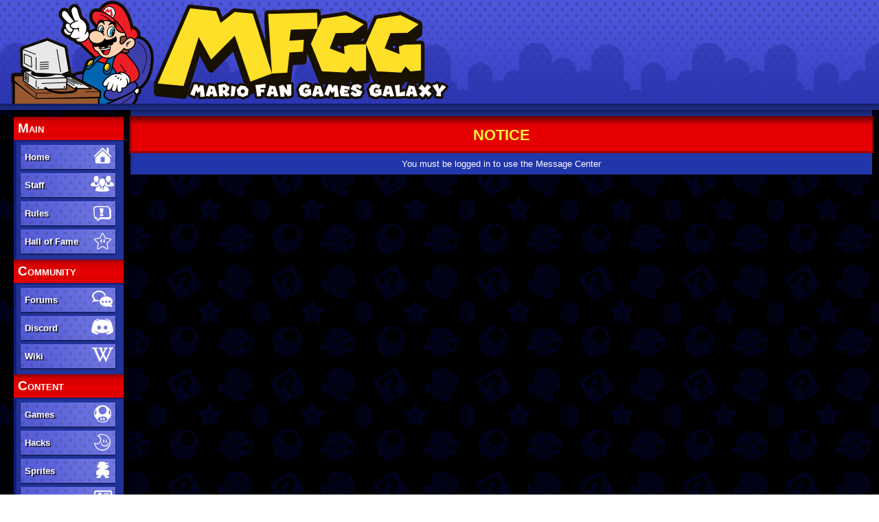

--- FILE ---
content_type: text/html; charset=UTF-8
request_url: https://mfgg.net/index.php?act=notice&msg=Lbh%20zhfg%20or%20ybttrq%20va%20gb%20hfr%20gur%20Zrffntr%20Pragre&done=1
body_size: 2190
content:
<!--(.get.5.auth.1.19.IF) Session Status--><!doctype html>
<html lang="en">
  <head>
  <title>Notice - MFGG - Mario Fan Games Galaxy</title>
  <meta http-equiv="Content-Type" content="text/html; charset=UTF-8">
  <meta name="viewport" content="width=device-width, initial-scale=1, viewport-fit=cover">
  <link rel="shortcut icon" href="./template/2/favicon.ico">
  <link rel="stylesheet" href="./template/2/css/style.css" type="text/css">
  <link rel="stylesheet" href="./template/base/css/style.css" type="text/css">
  <!--<script src="https://mfgg.net/snow.js"></script>-->
  <base href="https://mfgg.net/">
</head>
  <body>
    <script src="./template/2/js/global.js"></script>
    <div class="header">
  <div style="background: url(./template/2/images/header_br.png); border-spacing:0px; width:100%;">
    <a href="/index.php?act=main">
      <img src="./template/2/images/header.png" alt="Logo Image" class="logo" style="display:inline; vertical-align:middle; max-width: 100vw;">
    </a>
  </div>
</div>
    <div class="container">
      <aside class="leftmenu">
  <button class="menutitle2 leftmenutoggle" onclick="document.body.querySelector('.leftmenu').classList.toggle('expanded')">Navigation</button>
  <div class="canvas_left">
    <div class="menu">
      <div class="menutitle2">Main</div>
      <div class="menusection">
        <div class="menuitemsidebar"><a href="/index.php?act=main">Home<img alt="Home" src="./template/images/mainMainHome.png"></a></div>
        <div class="menuitemsidebar"><a href="/index.php?act=staff">Staff<img alt="Staff" src="./template/images/mainMainStaff.png"></a></div>
        <div class="menuitemsidebar"><a href="/index.php?act=page&amp;name=rules"><span>Rules</span><img alt="Submission/Comment Rules" src="./template/images/mainCommRules.png"></a></div>
        <div class="menuitemsidebar"><a href="/index.php?act=resdb&amp;param=05&amp;c=2"><span>Hall of Fame</span><img alt="MFGG Hall of Fame" src="./template/images/mainMainHall.png"></a></div>
      </div>
    </div>
    <div class="menu">
      <div class="menutitle2">Community</div>
      <div class="menusection">
        <div class="menuitemsidebar"><a href="https://forums.mfgg.net/">Forums<img alt="Forums" src="./template/images/mainCommForums.png"></a></div>
        <div class="menuitemsidebar"><a href="https://discord.gg/jchgfw5" target="_blank">Discord<img alt="Discord" src="./template/images/mainCommDiscord.png"></a></div>
        <div class="menuitemsidebar"><a href="https://wiki.mfgg.net/">Wiki<img alt="Wiki" src="template/images/mainCommWiki.png"></a></div>
        <!--<div class="menuitemsidebar"><a href="https://twitter.com/OfficialMFGG">Twitter<img alt="Twitter" src="template/images/mainCommTwitter.png"></a></div>-->
      </div>
    </div>
    <div class="menu">
      <div class="menutitle2">Content</div>
      <div class="menusection">
        <div class="menuitemsidebar"><a href="/index.php?act=resdb&amp;param=01&amp;c=2">Games<img alt="Games" src="./template/images/mainContentGames.png"></a></div>
        <div class="menuitemsidebar"><a href="/index.php?act=resdb&amp;param=01&amp;c=7">Hacks<img alt="Hacks and Mods" src="./template/images/mainMainBPS.png"></a></div>
        <div class="menuitemsidebar"><a href="/index.php?act=resdb&amp;param=01&amp;c=1">Sprites<img alt="Sprites" src="./template/images/mainContentSprites.png"></a></div>
        <div class="menuitemsidebar"><a href="/index.php?act=resdb&amp;param=01&amp;c=4">Tutorials<img alt="Tutorials" src="./template/images/mainContentHowto.png"></a></div>
        <div class="menuitemsidebar"><a href="/index.php?act=resdb&amp;param=01&amp;c=5">Sounds<img alt="Sounds" src="./template/images/mainContentSounds.png"></a></div>
        <div class="menuitemsidebar"><a href="/index.php?act=resdb&amp;param=01&amp;c=6">Misc<img alt="Misc" src="./template/images/mainContentMisc.png"></a></div>
      </div>
    </div>
    <div class="menu">
      <div class="menutitle2">Other</div>
      <div class="menusection">
        <div class="menuitemsidebar"><a href="/index.php?act=main&amp;param=08"><span>Updates Archive</span><img alt="Archives" src="./template/images/mainMainArchive.png"></a></div>
        <div class="menuitemsidebar"><a href="/index.php?act=page&amp;name=patcher"><span>BPS Patcher</span><img alt="BPS Patcher" src="./template/images/mainMainBPS.png"></a></div>
        <div class="menuitemsidebar"><a href="/index.php?act=main&amp;param=19"><span>New Comments</span><img alt="New Comments" src="./template/images/mainCommRules.png"></a></div>
      </div>
    </div>
    <div class="menu">
      <div class="menutitle2">Search</div>
      <div class="menusection">
        <form method="get" action="/index.php?">
          <input type="hidden" name="act" value="search">
          <input type="hidden" name="param" value="02">
          <div class="menuitem">
            <input type="text" name="search" title="Search" size="14" class="sidetextbox">
          </div>
          <div class="menuitem">
            <input type="submit" value="Go" class="sidebutton"> 
            <a href="/index.php?act=search&amp;param=01">Advanced</a>
          </div>
        </form>
      </div>
    </div>
    <div style="margin: 10px 0">
      <form method="post" action="/index.php?act=login&amp;param=02">
  <div class="menu">
      <div class="menutitle">Login</div>
      <div class="menusection">
        <div class="menuitem">
            <input type="text" name="username" placeholder="username" title="Enter your username" size="13" class="sidetextbox">
        </div>
        <div class="menuitem">
            <input type="password" name="password" placeholder="password" title="Enter your password" size="13" class="sidetextbox">
        </div>
        <div class="menuitem" style="font-size:8pt">
            <a href="/index.php?act=login&amp;param=05">I lost my password</a>
        </div>
        <div class="menuitem">
            <input type="submit" name="submit" value="Login" class="sidebutton">
        </div>
      </div>
      <div class="menutitle">Not Registered?</div>
      <div class="menusection">
        <div class="menuitem">
          <a href="/index.php?act=login&amp;param=01" title="Register!">
            <img src="./template/images/signup.png" alt="Sign Up">
          </a>
        </div>
      </div>
  </div>
</form>
    </div>
    <div class="menu">
      <div class="menutitle">Affiliates</div>
<div class="affiliates">
  <div class="menuitem"><a href="https://gamingreinvented.com/" target="_blank">
    <img src="template/images/gr.png" alt="Gaming Reinvented" width="88" height="31"></a></div>
  <div class="menuitem"><a href="https://sm64romhacks.com/" target="_blank">
    <img src="template/images/sm64hacks.png" alt="SM64 Hacks" width="88" height="31"></a></div>
  <div class="menuitem"><a href="https://www.smbxgame.com/" target="_blank">
    <img src="template/images/smbx.gif" alt="Super Mario Bros. X" width="88" height="31"></a></div>
  <div class="menuitem"><a href="https://www.smwcentral.net/" target="_blank">
    <img src="template/images/smwc.gif" alt="SMW Central" width="88" height="31"></a></div>
  <div class="menuitem"><a href="http://talkhaus.raocow.com/" target="_blank">
    <img src="template/images/talkhaus.png" alt="Raocow's Talkhaus" width="88" height="31"></a></div>
  <div class="menuitem"><a href="https://www.spriters-resource.com/" target="_blank">
    <img src="template/images/tsr.gif" alt="The Spriter's Resource" width="88" height="31"></a></div>
  <div class="menuitem"><a href="https://www.mariowiki.com/Main_Page" target="_blank">
    <img src="template/images/mariowiki.png" alt="Super Mario Wiki" width="88" height="31"></a></div>
  <div class="menuitem"><a href="https://sprites-inc.co.uk/" target="_blank">
    <img src="template/images/sprites_inc.gif" alt="Sprites Inc" width="88" height="31"></a></div>
  <div class="menuitem"><a href="https://warioforums.com/" target="_blank">
    <img src="template/images/wahforums2.png" alt="Wario Forums" width="88" height="31"></a></div>
  <!--<div class="menuitem"><a href="http://tsgk.captainn.net/" target="_blank">
    <img src="template/images/tsgk.png" alt="The ShyGuy Kingdom" width="88" height="31"></a></div>
  <div class="menuitem"><a href="https://minus.world/" target="_blank">
    <img src="template/images/minusworld.png" alt="Minus World" width="88" height="31"></a></div>
  <div class="menuitem" style="display:none;"><a href="http://www.superluigibros.com/" target="_blank">
    <img src="template/images/slb.png" alt="Super Luigi Bros." width="88" height="31"></a></div>
  <div class="menuitem"><a href="http://www.metroidhq.com/" target="_blank"> <img src="template/images/mhqbutton.gif" alt="Metroid Headquarters" width="88" height="31"></a></div>
  <div class="menuitem"><a href="http://metroidr.brpxqzme.net/" target="_blank"> <img src="template/images/mfmbutton.gif" alt="Metroid Fan Mission" width="88" height="31"></a></div>-->
</div>
      <br>
      <div class="menu" style="padding: 0px; border:0px solid #444444; border-bottom: 0px solid #444444; display: none;">
        <div style="background: none; height: 6px;"></div>
        <div class="menusection" style="padding: 0px; background-color: #585858;"></div>
      </div>
    </div>
  </div>
</aside><div class="canvas_center">
    
    <div class="navigation">Notice</div>
<div class="header_region" style="text-align:center"></div><div class="sform">
	<div class="sformblock">
		<span style="text-align: center; display: block;">You must be logged in to use the Message Center</span>
	</div>
</div>
</div>
    </div>
    <footer class="canvas_center copyright">
  <p>
    All Nintendo material is &copy; Nintendo. MFGG does not own any user-submitted content, which is &copy; the
  submitter or a third party. All remaining material is &copy; MFGG. MFGG is a non-profit site with no affiliation to Nintendo.
  </p>
  <p style="text-align:center">
    Powered by Taloncrossing SMS v1.2.1, &copy; 2006-2025 <a href='https://www.taloncrossing.com' class='outlink'>Taloncrossing.com</a>. Modified by Hypernova, Mors, VinnyVideo, and Sean.
  </p>
  <br>
</footer>
    <script src="./template/base/js/bigpicture.js"></script>
  </body>
</html>